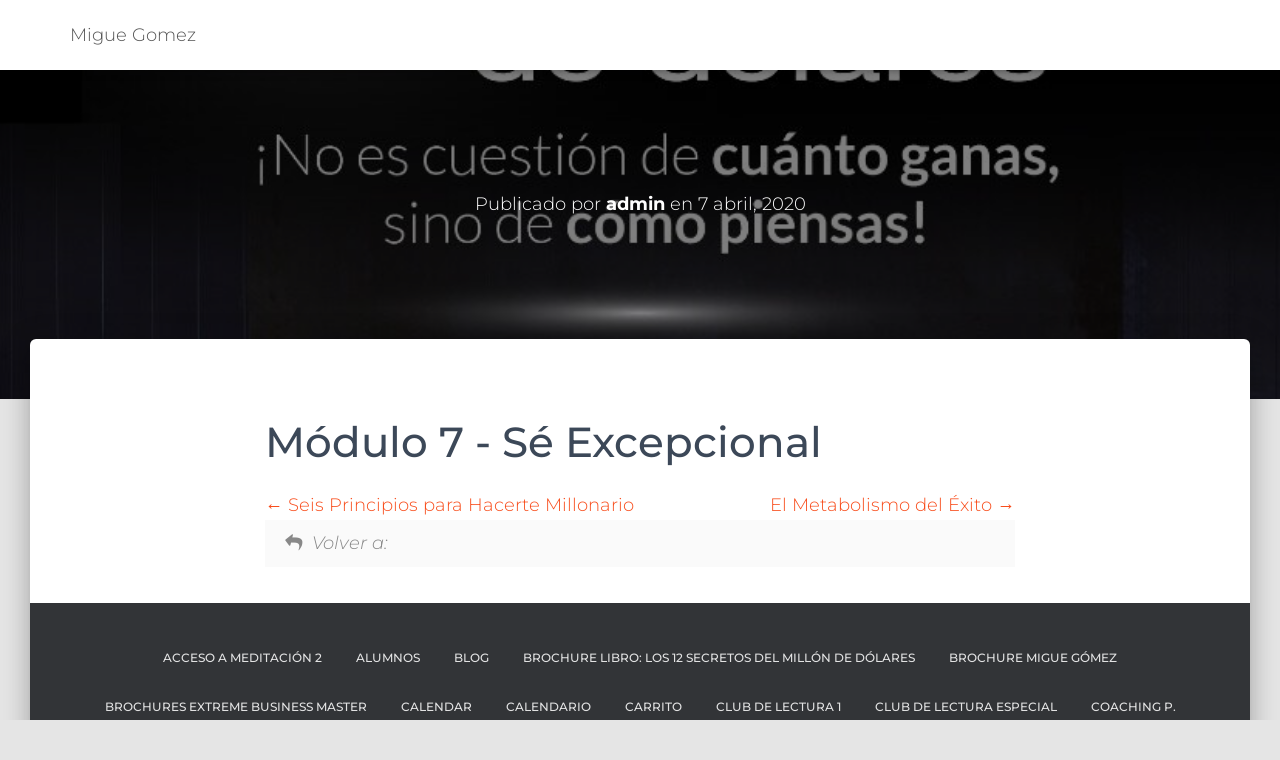

--- FILE ---
content_type: text/css
request_url: https://miguegomez.com/wp-content/plugins/sensei-lms/assets/dist/css/sensei-theme-blocks.css?ver=aebd273dbd4bb257b518d637a0389755
body_size: 819
content:
[data-sensei-modal] [data-sensei-modal-content]{background:var(--bg-color);color:inherit;border-color:var(--border-color)}[data-sensei-modal] [data-sensei-modal-content] textarea{color:inherit}.sensei-course-theme-prev-next-lesson-container{display:flex;flex-direction:row;justify-content:flex-start;align-items:center;gap:inherit}.sensei-course-theme-prev-next-lesson-a{padding:12px 5px;display:flex;align-items:center}.sensei-course-theme-prev-next-lesson-a span{display:block;font-size:14px;line-height:17px;color:inherit;text-decoration:none}.sensei-course-theme-prev-next-lesson-a:hover span{color:var(--primary-color)}.sensei-course-theme-prev-next-lesson-a svg{height:11px;vertical-align:baseline}.sensei-course-theme-prev-next-lesson-a svg path{fill:transparent;stroke:currentColor;stroke-width:1.5}.sensei-course-theme-prev-next-lesson-a:hover svg path{fill:transparent;stroke:var(--primary-color)}.sensei-course-theme-prev-next-lesson-a__next svg,.sensei-course-theme-prev-next-lesson-a__prev svg{width:24px;height:24px}.sensei-course-theme-prev-next-lesson-a[data-disabled=disabled]{cursor:not-allowed;opacity:.3}.sensei-collapsible__content{display:block;opacity:1;overflow:hidden;transition:max-height .35s ease-in-out,opacity .35s ease-in-out}.sensei-collapsible__content.collapsed{opacity:0;max-height:0}.editor-styles-wrapper .sensei-lms-course-navigation-module__lessons,.editor-styles-wrapper .sensei-lms-course-navigation__lessons,.editor-styles-wrapper .sensei-lms-course-navigation__modules,.sensei-lms-course-navigation-module__lessons,.sensei-lms-course-navigation__lessons,.sensei-lms-course-navigation__modules{padding-left:0;margin:0}.editor-styles-wrapper .sensei-lms-course-navigation-module__lessons,.editor-styles-wrapper .sensei-lms-course-navigation-module__lessons li,.editor-styles-wrapper .sensei-lms-course-navigation__lessons,.editor-styles-wrapper .sensei-lms-course-navigation__lessons li,.editor-styles-wrapper .sensei-lms-course-navigation__modules,.editor-styles-wrapper .sensei-lms-course-navigation__modules li,.sensei-lms-course-navigation-module__lessons,.sensei-lms-course-navigation-module__lessons li,.sensei-lms-course-navigation__lessons,.sensei-lms-course-navigation__lessons li,.sensei-lms-course-navigation__modules,.sensei-lms-course-navigation__modules li{list-style:none;margin:0}.editor-styles-wrapper .sensei-lms-course-navigation__modules+.editor-styles-wrapper .sensei-lms-course-navigation__lessons,.editor-styles-wrapper .sensei-lms-course-navigation__modules+.sensei-lms-course-navigation__lessons,.sensei-lms-course-navigation__modules+.editor-styles-wrapper .sensei-lms-course-navigation__lessons,.sensei-lms-course-navigation__modules+.sensei-lms-course-navigation__lessons{border-top:1px dotted var(--border-color,#1e1e1e);margin-top:6px;padding-top:6px}.sensei-lms-course-navigation-module .sensei-collapsible__toggle{display:flex;align-items:flex-start;width:100%;margin:12px 0;padding:0;border:unset;background:unset!important;color:inherit!important}.sensei-lms-course-navigation-module .sensei-collapsible__toggle:hover{color:var(--primary-color)!important;text-decoration:underline}.sensei-lms-course-navigation-module .sensei-collapsible__toggle .sensei-lms-course-navigation-module__collapsible-icon{width:24px;height:24px}.sensei-lms-course-navigation-module .sensei-collapsible__toggle.collapsed .sensei-lms-course-navigation-module__collapsible-icon{transform:rotate(180deg)}.sensei-lms-course-navigation-module__title{flex:1;color:var(--primary-color);font-weight:600;font-size:18px;line-height:22px;text-align:left;margin:0}.sensei-lms-course-navigation-module__button{color:inherit;text-transform:inherit;background:none!important}.sensei-lms-course-navigation-module__summary{font-size:13px;opacity:.7;visibility:hidden;overflow:hidden;max-height:0;position:relative;top:-12px;transition-delay:.15s}.sensei-lms-course-navigation-module__lessons.collapsed~.sensei-lms-course-navigation-module__summary{visibility:visible;max-height:50px}.sensei-lms-course-navigation-lesson{display:flex;padding:10px 1px}.sensei-lms-course-navigation-lesson__link{flex:1;display:flex;color:inherit}.sensei-lms-course-navigation-lesson__title{flex:1;padding:0 12px;font-size:14px;font-weight:300}.sensei-lms-course-navigation-lesson__extra{padding-left:6px;margin-top:1px;font-size:13px;opacity:.7}.sensei-lms-course-navigation-lesson__status{width:12px;height:12px;margin-top:4px;fill:currentColor}.sensei-lms-course-navigation-lesson.status-locked,.sensei-lms-course-navigation-lesson.status-not-started .sensei-lms-course-navigation-lesson__status{opacity:.7}.sensei-lms-course-navigation-lesson.current-lesson .sensei-lms-course-navigation-lesson__title{font-weight:700}.sensei-course-theme-lesson-actions{display:flex;gap:12px;padding:0;margin:0;list-style:none}.sensei-course-theme-lesson-actions__complete-lesson-form{padding:0;margin:0}.sensei-course-theme__post-pagination{margin-top:36px;margin-bottom:36px;display:flex;align-items:flex-start;flex-wrap:wrap;gap:12px}